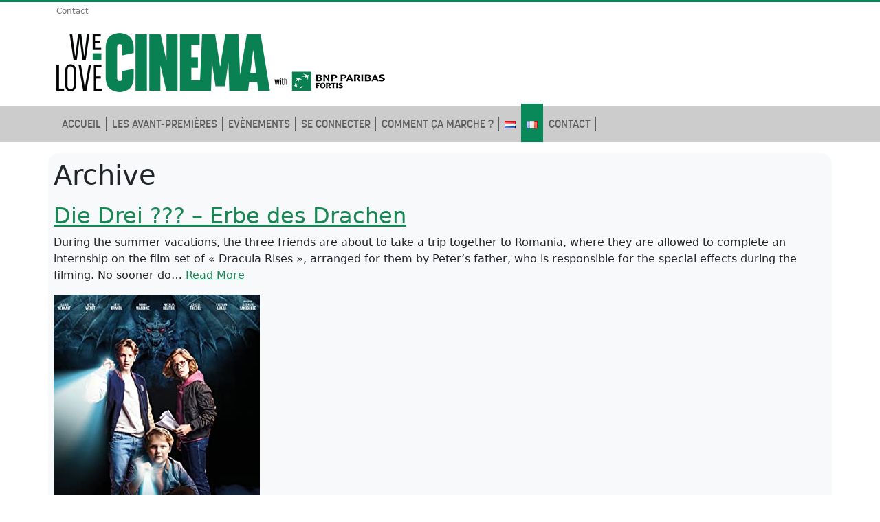

--- FILE ---
content_type: text/html; charset=UTF-8
request_url: https://wish.welovecinema.be/actor/jordis-triebel-mark-waschke-gedeon-burkhard/
body_size: 10898
content:

<!doctype html>
<!--[if lt IE 9]><html class="no-js no-svg ie lt-ie9 lt-ie8 lt-ie7" lang="fr-BE"> <![endif]-->
<!--[if IE 9]><html class="no-js no-svg ie ie9 lt-ie9 lt-ie8" lang="fr-BE"> <![endif]-->
<!--[if gt IE 9]><!--><html class="no-js no-svg" lang="fr-BE"> <!--<![endif]-->
<head>
    <meta charset="UTF-8" />
    <meta name="description" content="">
    <link rel="stylesheet" href="https://wish.welovecinema.be/wp-content/themes/brightfish/style.css" type="text/css" media="screen" />
    <meta http-equiv="Content-Type" content="text/html; charset=UTF-8" />
    <meta http-equiv="X-UA-Compatible" content="IE=edge">
    <meta name="viewport" content="width=device-width, initial-scale=1">
    <link rel="profile" href="http://gmpg.org/xfn/11">
	<link rel="preconnect" href="https://fonts.googleapis.com">
	<link rel="preconnect" href="https://fonts.gstatic.com" crossorigin>
	<link rel='stylesheet' id='Poppins-css' href='https://fonts.googleapis.com/css?family=Poppins%3A300%2Cregular%2C500%2C600%2C700&#038;subset=latin%2Clatin-ext' type='text/css' media='all' />
   <meta name='robots' content='index, follow, max-image-preview:large, max-snippet:-1, max-video-preview:-1' />

	<!-- This site is optimized with the Yoast SEO plugin v26.7 - https://yoast.com/wordpress/plugins/seo/ -->
	<title>Archives des Jördis Triebel; Mark Waschke; Gedeon Burkhard - CineWish - We Love Cinema</title>
	<link rel="canonical" href="https://wish.welovecinema.be/actor/jordis-triebel-mark-waschke-gedeon-burkhard/" />
	<meta property="og:locale" content="fr_FR" />
	<meta property="og:locale:alternate" content="nl_BE" />
	<meta property="og:type" content="article" />
	<meta property="og:title" content="Archives des Jördis Triebel; Mark Waschke; Gedeon Burkhard - CineWish - We Love Cinema" />
	<meta property="og:url" content="https://wish.welovecinema.be/actor/jordis-triebel-mark-waschke-gedeon-burkhard/" />
	<meta property="og:site_name" content="CineWish - We Love Cinema" />
	<meta name="twitter:card" content="summary_large_image" />
	<script type="application/ld+json" class="yoast-schema-graph">{"@context":"https://schema.org","@graph":[{"@type":"CollectionPage","@id":"https://wish.welovecinema.be/actor/jordis-triebel-mark-waschke-gedeon-burkhard/","url":"https://wish.welovecinema.be/actor/jordis-triebel-mark-waschke-gedeon-burkhard/","name":"Archives des Jördis Triebel; Mark Waschke; Gedeon Burkhard - CineWish - We Love Cinema","isPartOf":{"@id":"https://wish.welovecinema.be/fr/homepage/#website"},"primaryImageOfPage":{"@id":"https://wish.welovecinema.be/actor/jordis-triebel-mark-waschke-gedeon-burkhard/#primaryimage"},"image":{"@id":"https://wish.welovecinema.be/actor/jordis-triebel-mark-waschke-gedeon-burkhard/#primaryimage"},"thumbnailUrl":"https://wish.welovecinema.be/wp-content/uploads/movies/drei-erbe-drachen-2023-1673533551.jpg","breadcrumb":{"@id":"https://wish.welovecinema.be/actor/jordis-triebel-mark-waschke-gedeon-burkhard/#breadcrumb"},"inLanguage":"fr-BE"},{"@type":"ImageObject","inLanguage":"fr-BE","@id":"https://wish.welovecinema.be/actor/jordis-triebel-mark-waschke-gedeon-burkhard/#primaryimage","url":"https://wish.welovecinema.be/wp-content/uploads/movies/drei-erbe-drachen-2023-1673533551.jpg","contentUrl":"https://wish.welovecinema.be/wp-content/uploads/movies/drei-erbe-drachen-2023-1673533551.jpg","width":300,"height":450},{"@type":"BreadcrumbList","@id":"https://wish.welovecinema.be/actor/jordis-triebel-mark-waschke-gedeon-burkhard/#breadcrumb","itemListElement":[{"@type":"ListItem","position":1,"name":"Accueil","item":"https://wish.welovecinema.be/fr/homepage/"},{"@type":"ListItem","position":2,"name":"Jördis Triebel; Mark Waschke; Gedeon Burkhard"}]},{"@type":"WebSite","@id":"https://wish.welovecinema.be/fr/homepage/#website","url":"https://wish.welovecinema.be/fr/homepage/","name":"CineWish - We Love Cinema","description":"","potentialAction":[{"@type":"SearchAction","target":{"@type":"EntryPoint","urlTemplate":"https://wish.welovecinema.be/fr/homepage/?s={search_term_string}"},"query-input":{"@type":"PropertyValueSpecification","valueRequired":true,"valueName":"search_term_string"}}],"inLanguage":"fr-BE"}]}</script>
	<!-- / Yoast SEO plugin. -->


<link rel='dns-prefetch' href='//cdn.jsdelivr.net' />
<link rel='dns-prefetch' href='//cdnjs.cloudflare.com' />
<link rel="alternate" type="application/rss+xml" title="CineWish - We Love Cinema &raquo; Flux" href="https://wish.welovecinema.be/fr/feed/" />
<link rel="alternate" type="application/rss+xml" title="CineWish - We Love Cinema &raquo; Flux des commentaires" href="https://wish.welovecinema.be/fr/comments/feed/" />
<link rel="alternate" type="application/rss+xml" title="Flux pour CineWish - We Love Cinema &raquo; Jördis Triebel; Mark Waschke; Gedeon Burkhard Actor" href="https://wish.welovecinema.be/actor/jordis-triebel-mark-waschke-gedeon-burkhard/feed/" />
<style id='wp-img-auto-sizes-contain-inline-css' type='text/css'>
img:is([sizes=auto i],[sizes^="auto," i]){contain-intrinsic-size:3000px 1500px}
/*# sourceURL=wp-img-auto-sizes-contain-inline-css */
</style>
<link rel='stylesheet' id='slick-css' href='https://cdn.jsdelivr.net/npm/slick-carousel@1.8.1/slick/slick.css?ver=6.9' type='text/css' media='all' />
<link rel='stylesheet' id='slick-theme-css' href='https://cdn.jsdelivr.net/npm/slick-carousel@1.8.1/slick/slick-theme.css?ver=6.9' type='text/css' media='all' />
<link rel='stylesheet' id='bootstrap-css' href='https://cdn.jsdelivr.net/npm/bootstrap@5.0.2/dist/css/bootstrap.min.css?ver=6.9' type='text/css' media='all' />
<link rel='stylesheet' id='brightfish-css' href='https://wish.welovecinema.be/wp-content/themes/brightfish/assets/css/styles.css?ver=6.9' type='text/css' media='all' />
<link rel='stylesheet' id='fa-css' href='https://cdnjs.cloudflare.com/ajax/libs/font-awesome/4.7.0/css/font-awesome.min.css?ver=6.9' type='text/css' media='all' />
<style id='wp-emoji-styles-inline-css' type='text/css'>

	img.wp-smiley, img.emoji {
		display: inline !important;
		border: none !important;
		box-shadow: none !important;
		height: 1em !important;
		width: 1em !important;
		margin: 0 0.07em !important;
		vertical-align: -0.1em !important;
		background: none !important;
		padding: 0 !important;
	}
/*# sourceURL=wp-emoji-styles-inline-css */
</style>
<style id='wp-block-library-inline-css' type='text/css'>
:root{--wp-block-synced-color:#7a00df;--wp-block-synced-color--rgb:122,0,223;--wp-bound-block-color:var(--wp-block-synced-color);--wp-editor-canvas-background:#ddd;--wp-admin-theme-color:#007cba;--wp-admin-theme-color--rgb:0,124,186;--wp-admin-theme-color-darker-10:#006ba1;--wp-admin-theme-color-darker-10--rgb:0,107,160.5;--wp-admin-theme-color-darker-20:#005a87;--wp-admin-theme-color-darker-20--rgb:0,90,135;--wp-admin-border-width-focus:2px}@media (min-resolution:192dpi){:root{--wp-admin-border-width-focus:1.5px}}.wp-element-button{cursor:pointer}:root .has-very-light-gray-background-color{background-color:#eee}:root .has-very-dark-gray-background-color{background-color:#313131}:root .has-very-light-gray-color{color:#eee}:root .has-very-dark-gray-color{color:#313131}:root .has-vivid-green-cyan-to-vivid-cyan-blue-gradient-background{background:linear-gradient(135deg,#00d084,#0693e3)}:root .has-purple-crush-gradient-background{background:linear-gradient(135deg,#34e2e4,#4721fb 50%,#ab1dfe)}:root .has-hazy-dawn-gradient-background{background:linear-gradient(135deg,#faaca8,#dad0ec)}:root .has-subdued-olive-gradient-background{background:linear-gradient(135deg,#fafae1,#67a671)}:root .has-atomic-cream-gradient-background{background:linear-gradient(135deg,#fdd79a,#004a59)}:root .has-nightshade-gradient-background{background:linear-gradient(135deg,#330968,#31cdcf)}:root .has-midnight-gradient-background{background:linear-gradient(135deg,#020381,#2874fc)}:root{--wp--preset--font-size--normal:16px;--wp--preset--font-size--huge:42px}.has-regular-font-size{font-size:1em}.has-larger-font-size{font-size:2.625em}.has-normal-font-size{font-size:var(--wp--preset--font-size--normal)}.has-huge-font-size{font-size:var(--wp--preset--font-size--huge)}.has-text-align-center{text-align:center}.has-text-align-left{text-align:left}.has-text-align-right{text-align:right}.has-fit-text{white-space:nowrap!important}#end-resizable-editor-section{display:none}.aligncenter{clear:both}.items-justified-left{justify-content:flex-start}.items-justified-center{justify-content:center}.items-justified-right{justify-content:flex-end}.items-justified-space-between{justify-content:space-between}.screen-reader-text{border:0;clip-path:inset(50%);height:1px;margin:-1px;overflow:hidden;padding:0;position:absolute;width:1px;word-wrap:normal!important}.screen-reader-text:focus{background-color:#ddd;clip-path:none;color:#444;display:block;font-size:1em;height:auto;left:5px;line-height:normal;padding:15px 23px 14px;text-decoration:none;top:5px;width:auto;z-index:100000}html :where(.has-border-color){border-style:solid}html :where([style*=border-top-color]){border-top-style:solid}html :where([style*=border-right-color]){border-right-style:solid}html :where([style*=border-bottom-color]){border-bottom-style:solid}html :where([style*=border-left-color]){border-left-style:solid}html :where([style*=border-width]){border-style:solid}html :where([style*=border-top-width]){border-top-style:solid}html :where([style*=border-right-width]){border-right-style:solid}html :where([style*=border-bottom-width]){border-bottom-style:solid}html :where([style*=border-left-width]){border-left-style:solid}html :where(img[class*=wp-image-]){height:auto;max-width:100%}:where(figure){margin:0 0 1em}html :where(.is-position-sticky){--wp-admin--admin-bar--position-offset:var(--wp-admin--admin-bar--height,0px)}@media screen and (max-width:600px){html :where(.is-position-sticky){--wp-admin--admin-bar--position-offset:0px}}

/*# sourceURL=wp-block-library-inline-css */
</style><style id='global-styles-inline-css' type='text/css'>
:root{--wp--preset--aspect-ratio--square: 1;--wp--preset--aspect-ratio--4-3: 4/3;--wp--preset--aspect-ratio--3-4: 3/4;--wp--preset--aspect-ratio--3-2: 3/2;--wp--preset--aspect-ratio--2-3: 2/3;--wp--preset--aspect-ratio--16-9: 16/9;--wp--preset--aspect-ratio--9-16: 9/16;--wp--preset--color--black: #000000;--wp--preset--color--cyan-bluish-gray: #abb8c3;--wp--preset--color--white: #ffffff;--wp--preset--color--pale-pink: #f78da7;--wp--preset--color--vivid-red: #cf2e2e;--wp--preset--color--luminous-vivid-orange: #ff6900;--wp--preset--color--luminous-vivid-amber: #fcb900;--wp--preset--color--light-green-cyan: #7bdcb5;--wp--preset--color--vivid-green-cyan: #00d084;--wp--preset--color--pale-cyan-blue: #8ed1fc;--wp--preset--color--vivid-cyan-blue: #0693e3;--wp--preset--color--vivid-purple: #9b51e0;--wp--preset--gradient--vivid-cyan-blue-to-vivid-purple: linear-gradient(135deg,rgb(6,147,227) 0%,rgb(155,81,224) 100%);--wp--preset--gradient--light-green-cyan-to-vivid-green-cyan: linear-gradient(135deg,rgb(122,220,180) 0%,rgb(0,208,130) 100%);--wp--preset--gradient--luminous-vivid-amber-to-luminous-vivid-orange: linear-gradient(135deg,rgb(252,185,0) 0%,rgb(255,105,0) 100%);--wp--preset--gradient--luminous-vivid-orange-to-vivid-red: linear-gradient(135deg,rgb(255,105,0) 0%,rgb(207,46,46) 100%);--wp--preset--gradient--very-light-gray-to-cyan-bluish-gray: linear-gradient(135deg,rgb(238,238,238) 0%,rgb(169,184,195) 100%);--wp--preset--gradient--cool-to-warm-spectrum: linear-gradient(135deg,rgb(74,234,220) 0%,rgb(151,120,209) 20%,rgb(207,42,186) 40%,rgb(238,44,130) 60%,rgb(251,105,98) 80%,rgb(254,248,76) 100%);--wp--preset--gradient--blush-light-purple: linear-gradient(135deg,rgb(255,206,236) 0%,rgb(152,150,240) 100%);--wp--preset--gradient--blush-bordeaux: linear-gradient(135deg,rgb(254,205,165) 0%,rgb(254,45,45) 50%,rgb(107,0,62) 100%);--wp--preset--gradient--luminous-dusk: linear-gradient(135deg,rgb(255,203,112) 0%,rgb(199,81,192) 50%,rgb(65,88,208) 100%);--wp--preset--gradient--pale-ocean: linear-gradient(135deg,rgb(255,245,203) 0%,rgb(182,227,212) 50%,rgb(51,167,181) 100%);--wp--preset--gradient--electric-grass: linear-gradient(135deg,rgb(202,248,128) 0%,rgb(113,206,126) 100%);--wp--preset--gradient--midnight: linear-gradient(135deg,rgb(2,3,129) 0%,rgb(40,116,252) 100%);--wp--preset--font-size--small: 13px;--wp--preset--font-size--medium: 20px;--wp--preset--font-size--large: 36px;--wp--preset--font-size--x-large: 42px;--wp--preset--spacing--20: 0.44rem;--wp--preset--spacing--30: 0.67rem;--wp--preset--spacing--40: 1rem;--wp--preset--spacing--50: 1.5rem;--wp--preset--spacing--60: 2.25rem;--wp--preset--spacing--70: 3.38rem;--wp--preset--spacing--80: 5.06rem;--wp--preset--shadow--natural: 6px 6px 9px rgba(0, 0, 0, 0.2);--wp--preset--shadow--deep: 12px 12px 50px rgba(0, 0, 0, 0.4);--wp--preset--shadow--sharp: 6px 6px 0px rgba(0, 0, 0, 0.2);--wp--preset--shadow--outlined: 6px 6px 0px -3px rgb(255, 255, 255), 6px 6px rgb(0, 0, 0);--wp--preset--shadow--crisp: 6px 6px 0px rgb(0, 0, 0);}:where(.is-layout-flex){gap: 0.5em;}:where(.is-layout-grid){gap: 0.5em;}body .is-layout-flex{display: flex;}.is-layout-flex{flex-wrap: wrap;align-items: center;}.is-layout-flex > :is(*, div){margin: 0;}body .is-layout-grid{display: grid;}.is-layout-grid > :is(*, div){margin: 0;}:where(.wp-block-columns.is-layout-flex){gap: 2em;}:where(.wp-block-columns.is-layout-grid){gap: 2em;}:where(.wp-block-post-template.is-layout-flex){gap: 1.25em;}:where(.wp-block-post-template.is-layout-grid){gap: 1.25em;}.has-black-color{color: var(--wp--preset--color--black) !important;}.has-cyan-bluish-gray-color{color: var(--wp--preset--color--cyan-bluish-gray) !important;}.has-white-color{color: var(--wp--preset--color--white) !important;}.has-pale-pink-color{color: var(--wp--preset--color--pale-pink) !important;}.has-vivid-red-color{color: var(--wp--preset--color--vivid-red) !important;}.has-luminous-vivid-orange-color{color: var(--wp--preset--color--luminous-vivid-orange) !important;}.has-luminous-vivid-amber-color{color: var(--wp--preset--color--luminous-vivid-amber) !important;}.has-light-green-cyan-color{color: var(--wp--preset--color--light-green-cyan) !important;}.has-vivid-green-cyan-color{color: var(--wp--preset--color--vivid-green-cyan) !important;}.has-pale-cyan-blue-color{color: var(--wp--preset--color--pale-cyan-blue) !important;}.has-vivid-cyan-blue-color{color: var(--wp--preset--color--vivid-cyan-blue) !important;}.has-vivid-purple-color{color: var(--wp--preset--color--vivid-purple) !important;}.has-black-background-color{background-color: var(--wp--preset--color--black) !important;}.has-cyan-bluish-gray-background-color{background-color: var(--wp--preset--color--cyan-bluish-gray) !important;}.has-white-background-color{background-color: var(--wp--preset--color--white) !important;}.has-pale-pink-background-color{background-color: var(--wp--preset--color--pale-pink) !important;}.has-vivid-red-background-color{background-color: var(--wp--preset--color--vivid-red) !important;}.has-luminous-vivid-orange-background-color{background-color: var(--wp--preset--color--luminous-vivid-orange) !important;}.has-luminous-vivid-amber-background-color{background-color: var(--wp--preset--color--luminous-vivid-amber) !important;}.has-light-green-cyan-background-color{background-color: var(--wp--preset--color--light-green-cyan) !important;}.has-vivid-green-cyan-background-color{background-color: var(--wp--preset--color--vivid-green-cyan) !important;}.has-pale-cyan-blue-background-color{background-color: var(--wp--preset--color--pale-cyan-blue) !important;}.has-vivid-cyan-blue-background-color{background-color: var(--wp--preset--color--vivid-cyan-blue) !important;}.has-vivid-purple-background-color{background-color: var(--wp--preset--color--vivid-purple) !important;}.has-black-border-color{border-color: var(--wp--preset--color--black) !important;}.has-cyan-bluish-gray-border-color{border-color: var(--wp--preset--color--cyan-bluish-gray) !important;}.has-white-border-color{border-color: var(--wp--preset--color--white) !important;}.has-pale-pink-border-color{border-color: var(--wp--preset--color--pale-pink) !important;}.has-vivid-red-border-color{border-color: var(--wp--preset--color--vivid-red) !important;}.has-luminous-vivid-orange-border-color{border-color: var(--wp--preset--color--luminous-vivid-orange) !important;}.has-luminous-vivid-amber-border-color{border-color: var(--wp--preset--color--luminous-vivid-amber) !important;}.has-light-green-cyan-border-color{border-color: var(--wp--preset--color--light-green-cyan) !important;}.has-vivid-green-cyan-border-color{border-color: var(--wp--preset--color--vivid-green-cyan) !important;}.has-pale-cyan-blue-border-color{border-color: var(--wp--preset--color--pale-cyan-blue) !important;}.has-vivid-cyan-blue-border-color{border-color: var(--wp--preset--color--vivid-cyan-blue) !important;}.has-vivid-purple-border-color{border-color: var(--wp--preset--color--vivid-purple) !important;}.has-vivid-cyan-blue-to-vivid-purple-gradient-background{background: var(--wp--preset--gradient--vivid-cyan-blue-to-vivid-purple) !important;}.has-light-green-cyan-to-vivid-green-cyan-gradient-background{background: var(--wp--preset--gradient--light-green-cyan-to-vivid-green-cyan) !important;}.has-luminous-vivid-amber-to-luminous-vivid-orange-gradient-background{background: var(--wp--preset--gradient--luminous-vivid-amber-to-luminous-vivid-orange) !important;}.has-luminous-vivid-orange-to-vivid-red-gradient-background{background: var(--wp--preset--gradient--luminous-vivid-orange-to-vivid-red) !important;}.has-very-light-gray-to-cyan-bluish-gray-gradient-background{background: var(--wp--preset--gradient--very-light-gray-to-cyan-bluish-gray) !important;}.has-cool-to-warm-spectrum-gradient-background{background: var(--wp--preset--gradient--cool-to-warm-spectrum) !important;}.has-blush-light-purple-gradient-background{background: var(--wp--preset--gradient--blush-light-purple) !important;}.has-blush-bordeaux-gradient-background{background: var(--wp--preset--gradient--blush-bordeaux) !important;}.has-luminous-dusk-gradient-background{background: var(--wp--preset--gradient--luminous-dusk) !important;}.has-pale-ocean-gradient-background{background: var(--wp--preset--gradient--pale-ocean) !important;}.has-electric-grass-gradient-background{background: var(--wp--preset--gradient--electric-grass) !important;}.has-midnight-gradient-background{background: var(--wp--preset--gradient--midnight) !important;}.has-small-font-size{font-size: var(--wp--preset--font-size--small) !important;}.has-medium-font-size{font-size: var(--wp--preset--font-size--medium) !important;}.has-large-font-size{font-size: var(--wp--preset--font-size--large) !important;}.has-x-large-font-size{font-size: var(--wp--preset--font-size--x-large) !important;}
/*# sourceURL=global-styles-inline-css */
</style>

<style id='classic-theme-styles-inline-css' type='text/css'>
/*! This file is auto-generated */
.wp-block-button__link{color:#fff;background-color:#32373c;border-radius:9999px;box-shadow:none;text-decoration:none;padding:calc(.667em + 2px) calc(1.333em + 2px);font-size:1.125em}.wp-block-file__button{background:#32373c;color:#fff;text-decoration:none}
/*# sourceURL=/wp-includes/css/classic-themes.min.css */
</style>
<link rel='stylesheet' id='cmplz-general-css' href='https://wish.welovecinema.be/wp-content/plugins/complianz-gdpr/assets/css/cookieblocker.min.css?ver=1765946562' type='text/css' media='all' />
<link rel='stylesheet' id='sib-front-css-css' href='https://wish.welovecinema.be/wp-content/plugins/mailin/css/mailin-front.css?ver=6.9' type='text/css' media='all' />
<script type="text/javascript" src="https://cdn.jsdelivr.net/npm/bootstrap@5.0.2/dist/js/bootstrap.bundle.min.js?ver=6.9" id="bootstrap-js"></script>
<script type="text/javascript" src="https://wish.welovecinema.be/wp-includes/js/jquery/jquery.min.js?ver=3.7.1" id="jquery-core-js"></script>
<script type="text/javascript" src="https://wish.welovecinema.be/wp-includes/js/jquery/jquery-migrate.min.js?ver=3.4.1" id="jquery-migrate-js"></script>
<script type="text/javascript" src="https://cdn.jsdelivr.net/npm/slick-carousel@1.8.1/slick/slick.min.js?ver=6.9" id="slick-js"></script>
<script type="text/javascript" id="sib-front-js-js-extra">
/* <![CDATA[ */
var sibErrMsg = {"invalidMail":"Please fill out valid email address","requiredField":"Please fill out required fields","invalidDateFormat":"Please fill out valid date format","invalidSMSFormat":"Please fill out valid phone number"};
var ajax_sib_front_object = {"ajax_url":"https://wish.welovecinema.be/wp-admin/admin-ajax.php","ajax_nonce":"6e73f8ca60","flag_url":"https://wish.welovecinema.be/wp-content/plugins/mailin/img/flags/"};
//# sourceURL=sib-front-js-js-extra
/* ]]> */
</script>
<script type="text/javascript" src="https://wish.welovecinema.be/wp-content/plugins/mailin/js/mailin-front.js?ver=1768538556" id="sib-front-js-js"></script>
<link rel="https://api.w.org/" href="https://wish.welovecinema.be/wp-json/" /><link rel="alternate" title="JSON" type="application/json" href="https://wish.welovecinema.be/wp-json/wp/v2/actor/6614" /><link rel="EditURI" type="application/rsd+xml" title="RSD" href="https://wish.welovecinema.be/xmlrpc.php?rsd" />
<meta name="generator" content="WordPress 6.9" />
<!-- start Simple Custom CSS and JS -->
<style type="text/css">
/* Add your CSS code here.

For example:
.example {
    color: red;
}

For brushing up on your CSS knowledge, check out http://www.w3schools.com/css/css_syntax.asp

End of comment */ 


.page-id-5326 .container, .page-id-5326 .container-sm{
	max-width: 1000000px !important;
}
</style>
<!-- end Simple Custom CSS and JS -->
<!-- start Simple Custom CSS and JS -->
<style type="text/css">
</style>
<!-- end Simple Custom CSS and JS -->
<script type="text/javascript" src="https://cdn.brevo.com/js/sdk-loader.js" async></script>
<script type="text/javascript">
  window.Brevo = window.Brevo || [];
  window.Brevo.push(['init', {"client_key":"cgpv5lv4humq60xn89bg2ifq","email_id":null,"push":{"customDomain":"https:\/\/wish.welovecinema.be\/wp-content\/plugins\/mailin\/"},"service_worker_url":"wonderpush-worker-loader.min.js?webKey=44282896d686efe91cce77c5b200e420798b2e4398b8246505bdc12d3166f1e9","frame_url":"brevo-frame.html"}]);
</script><script type="text/javascript" src="https://cdn.by.wonderpush.com/sdk/1.1/wonderpush-loader.min.js" async></script>
<script type="text/javascript">
  window.WonderPush = window.WonderPush || [];
  window.WonderPush.push(['init', {"customDomain":"https:\/\/wish.welovecinema.be\/wp-content\/plugins\/mailin\/","serviceWorkerUrl":"wonderpush-worker-loader.min.js?webKey=44282896d686efe91cce77c5b200e420798b2e4398b8246505bdc12d3166f1e9","frameUrl":"wonderpush.min.html","webKey":"44282896d686efe91cce77c5b200e420798b2e4398b8246505bdc12d3166f1e9"}]);
</script><link rel="icon" href="https://wish.welovecinema.be/wp-content/uploads/2023/04/cropped-logo-we-love-cinema-128x478-3r-32x32.png" sizes="32x32" />
<link rel="icon" href="https://wish.welovecinema.be/wp-content/uploads/2023/04/cropped-logo-we-love-cinema-128x478-3r-192x192.png" sizes="192x192" />
<link rel="apple-touch-icon" href="https://wish.welovecinema.be/wp-content/uploads/2023/04/cropped-logo-we-love-cinema-128x478-3r-180x180.png" />
<meta name="msapplication-TileImage" content="https://wish.welovecinema.be/wp-content/uploads/2023/04/cropped-logo-we-love-cinema-128x478-3r-270x270.png" />
		<style type="text/css" id="wp-custom-css">
			.alert.alert-ok {
  background: white; /* Fond blanc */
    border: 2px solid #09895a; /* Bordure verte de 2px */
    color: #09895a; /* Couleur du texte verte */
    font-size: 24px; /* Taille de police de 24px */
    font-weight: 800; /* Graisse de police 800 */
}

.page-id-5326 .header {
  display: none;
}

.page-id-5326 .footer {
  display: none;
}

.page-id-5326 #footer {
  display: none;
}
.page-id-5326 .section-title.mt-2.p-3.ps-0.pe-0.row {
  display: none;
}

.page-id-5326 .section-title.mt-2.p-3.ps-0.pe-0.row {
  display: none;
}
.page-id-5326 .ap_title {
  display: none;
}
.page-id-5326 .small {
  display: none;
}
.page-id-5326 .card-body  {
  
    padding: 1px 10px; !important
    padding-top: 1px;!important
    padding-right: 1px;!important
    padding-bottom: 1px;!important
    padding-left: 1px;!important
}
.page-id-5326 .bold  {
text-align: center;

   
}
.page-id-5326 #wpadminbar {
  display: none;
}


.page-id-5515 .header {
  display: none;
}

.page-id-5515 .footer {
  display: none;
}

.page-id-5515 #footer {
  display: none;
}
.page-id-5515 .section-title.mt-2.p-3.ps-0.pe-0.row {
  display: none;
}

.page-id-5515 .section-title.mt-2.p-3.ps-0.pe-0.row {
  display: none;
}
.page-id-5515 .ap_title {
  display: none;
}
.page-id-5515 .small {
  display: none;
}
.page-id-5515 .card-body  {
  
    padding: 1px 10px; !important
    padding-top: 1px;!important
    padding-right: 1px;!important
    padding-bottom: 1px;!important
    padding-left: 1px;!important
}
.page-id-5515 .bold  {
text-align: center;

   
}
.page-id-5515 #wpadminbar {
  display: none;
}



		</style>
		
			</head>

	<body class="archive tax-actor term-jordis-triebel-mark-waschke-gedeon-burkhard term-6614 wp-theme-brightfish" data-template="base.twig">
    
        <header class="header" >
                            <div class="wrapper">
                    <!-- Quantcast Choice. Consent Manager Tag v2.0 (for TCF 2.0) -->
<script type="text/javascript" async=true>
(function() {
  var host = window.location.hostname;
  var element = document.createElement('script');
  var firstScript = document.getElementsByTagName('script')[0];
  var url = 'https://cmp.quantcast.com'
    .concat('/choice/', 'JCqSCKwGHHpNz', '/', host, '/choice.js?tag_version=V2');
  var uspTries = 0;
  var uspTriesLimit = 3;
  element.async = true;
  element.type = 'text/javascript';
  element.src = url;

  firstScript.parentNode.insertBefore(element, firstScript);

  function makeStub() {
    var TCF_LOCATOR_NAME = '__tcfapiLocator';
    var queue = [];
    var win = window;
    var cmpFrame;

    function addFrame() {
      var doc = win.document;
      var otherCMP = !!(win.frames[TCF_LOCATOR_NAME]);

      if (!otherCMP) {
        if (doc.body) {
          var iframe = doc.createElement('iframe');

          iframe.style.cssText = 'display:none';
          iframe.name = TCF_LOCATOR_NAME;
          doc.body.appendChild(iframe);
        } else {
          setTimeout(addFrame, 5);
        }
      }
      return !otherCMP;
    }

    function tcfAPIHandler() {
      var gdprApplies;
      var args = arguments;

      if (!args.length) {
        return queue;
      } else if (args[0] === 'setGdprApplies') {
        if (
          args.length > 3 &&
          args[2] === 2 &&
          typeof args[3] === 'boolean'
        ) {
          gdprApplies = args[3];
          if (typeof args[2] === 'function') {
            args[2]('set', true);
          }
        }
      } else if (args[0] === 'ping') {
        var retr = {
          gdprApplies: gdprApplies,
          cmpLoaded: false,
          cmpStatus: 'stub'
        };

        if (typeof args[2] === 'function') {
          args[2](retr);
        }
      } else {
        if(args[0] === 'init' && typeof args[3] === 'object') {
          args[3] = Object.assign(args[3], { tag_version: 'V2' });
        }
        queue.push(args);
      }
    }

    function postMessageEventHandler(event) {
      var msgIsString = typeof event.data === 'string';
      var json = {};

      try {
        if (msgIsString) {
          json = JSON.parse(event.data);
        } else {
          json = event.data;
        }
      } catch (ignore) {}

      var payload = json.__tcfapiCall;

      if (payload) {
        window.__tcfapi(
          payload.command,
          payload.version,
          function(retValue, success) {
            var returnMsg = {
              __tcfapiReturn: {
                returnValue: retValue,
                success: success,
                callId: payload.callId
              }
            };
            if (msgIsString) {
              returnMsg = JSON.stringify(returnMsg);
            }
            if (event && event.source && event.source.postMessage) {
              event.source.postMessage(returnMsg, '*');
            }
          },
          payload.parameter
        );
      }
    }

    while (win) {
      try {
        if (win.frames[TCF_LOCATOR_NAME]) {
          cmpFrame = win;
          break;
        }
      } catch (ignore) {}

      if (win === window.top) {
        break;
      }
      win = win.parent;
    }
    if (!cmpFrame) {
      addFrame();
      win.__tcfapi = tcfAPIHandler;
      win.addEventListener('message', postMessageEventHandler, false);
    }
  };

  makeStub();

  var uspStubFunction = function() {
    var arg = arguments;
    if (typeof window.__uspapi !== uspStubFunction) {
      setTimeout(function() {
        if (typeof window.__uspapi !== 'undefined') {
          window.__uspapi.apply(window.__uspapi, arg);
        }
      }, 500);
    }
  };

  var checkIfUspIsReady = function() {
    uspTries++;
    if (window.__uspapi === uspStubFunction && uspTries < uspTriesLimit) {
      console.warn('USP is not accessible');
    } else {
      clearInterval(uspInterval);
    }
  };

  if (typeof window.__uspapi === 'undefined') {
    window.__uspapi = uspStubFunction;
    var uspInterval = setInterval(checkIfUspIsReady, 6000);
  }
})();
</script>
<!-- End Quantcast Choice. Consent Manager Tag v2.0 (for TCF 2.0) -->
	<div style="background:white;border-top:3px solid #09895a">
		<div class="container">
			<div class="row">
				<div class="col-12">
					<a style="font-size:12px;text-decoration:none;color:rgba(0,0,0,.55)" href="https://welovecinema.be/fr/contact/">Contact</a>
				</div>
			</div>
			<div class="row">
				<div class="col-8">
					<a href="https://www.welovecinema.be/fr/">
						<img style="max-height:128px" class="img-fluid" src="/wp-content/themes/brightfish/assets/images/logo-we-love-cinema-128x478-3r.png" border="0">
					</a>	
				</div>
							</div>	
		</div>
	</div>
	<nav class="navbar navbar-expand-lg navbar-light p-lg-0">
        <div class="container">

            <button class="navbar-toggler" type="button" data-bs-toggle="collapse" data-bs-target="#navbarSupportedContent" aria-controls="navbarSupportedContent" aria-expanded="false" aria-label="Toggle navigation">
              <span class="navbar-toggler-icon"></span> Menu
            </button>
            <div class="collapse navbar-collapse" id="navbarSupportedContent">
              <ul class="navbar-nav me-auto mb-2 mb-lg-0">
                                                                                                                                                                                                                <li class="nav-item ">
                            <a class="nav-link icon-home" href="https://wish.welovecinema.be/fr/homepage/">
                                <i class="fa fa-home"></i> Accueil
                            </a>
                        </li>
                        
                                                                                                                                                                                                <li class="nav-item ">
                            <a class="nav-link icon-film" href="/fr/avant_premiere/?ap-cat=avant-premiere">
                                <i class="fa fa-film"></i> Les avant-premières
                            </a>
                        </li>
                        
                                                                                                                                                                                                <li class="nav-item ">
                            <a class="nav-link icon-" href="/fr/avant_premiere/?ap-cat=evenement">
                                <i class="fa fa-"></i> Evènements
                            </a>
                        </li>
                        
                                                                                                                                                                                                <li class="nav-item ">
                            <a class="nav-link icon-user" href="https://wish.welovecinema.be/fr/formulaire-dinscription/">
                                <i class="fa fa-user"></i> Mon profil
                            </a>
                        </li>
                        
                                                                                                                                                 
                                                                                                                                                                                                <li class="nav-item ">
                            <a class="nav-link icon-question-circle" href="https://wish.welovecinema.be/fr/faq/">
                                <i class="fa fa-question-circle"></i> Comment ça marche ?
                            </a>
                        </li>
                        
                                                                                                                                                                                                                                                                                            <div class="mt-4 spacer"></div>
                                                                                                            <li class="nav-item ">
                            <a class="nav-link icon-language" href="https://wish.welovecinema.be/nl/actor/jordis-triebel-mark-waschke-gedeon-burkhard/">
                                <i class="fa fa-language"></i> <img src="[data-uri]" alt="Nederlands" width="16" height="11" style="width: 16px; height: 11px;" />
                            </a>
                        </li>
                        
                                                                                                                                                                                                                                                                                                                                                                        <li class="nav-item active">
                            <a class="nav-link icon-language" href="https://wish.welovecinema.be/fr/homepage/">
                                <i class="fa fa-language"></i> <img src="[data-uri]" alt="Français" width="16" height="11" style="width: 16px; height: 11px;" />
                            </a>
                        </li>
                        
                                                                                                                                                                                                <li class="nav-item ">
                            <a class="nav-link icon-" href="https://wish.welovecinema.be/fr/contact-2/">
                                <i class="fa fa-"></i> Contact
                            </a>
                        </li>
                        
                    
              </ul>
            </div>
         </div>   
	</nav>
            <script>
            jQuery(".icon-user").text("Se connecter");                    </script>
                    </div>
                    </header>

            
		<div class="main_content rounded container p-2 rounded m1 bg-light mt-3">

            
			<section id="content" role="main" class="content-wrapper">
				
				                    <h1>Archive</h1>                    
				
				<div class="wrapper ">
					  	<h2></h2>
	<p></p>
			
	<h2 class="h2"><a href="https://wish.welovecinema.be/fr/movies/die-drei-erbe-des-drachen-fr/">Die Drei ??? &#8211; Erbe des Drachen</a></h2>
	<p>During the summer vacations, the three friends are about to take a trip together to Romania, where they are allowed to complete an internship on the film set of « Dracula Rises », arranged for them by Peter&rsquo;s father, who is responsible for the special effects during the filming. No sooner do&hellip; <a href="https://wish.welovecinema.be/fr/movies/die-drei-erbe-des-drachen-fr/" class="read-more">Read More</a></p>
			<img src="https://wish.welovecinema.be/wp-content/uploads/movies/drei-erbe-drachen-2023-1673533551.jpg" />
			
	
				</div>
							</section>

		</div>	
		
					<footer id="footer">
				
<div class="mt-1 mb-1 p-1" id="bottom_menu" style="background:#09895a;">
	
    		<a href="https://wish.welovecinema.be/fr/conditions-generales-de-vente/">CGV</a> | 
			<a href="https://wish.welovecinema.be/fr/politique-de-vie-privee/">Politique de vie privée</a> | 
		
	Copyright 2026
</div>    			</footer>
			<script type="speculationrules">
{"prefetch":[{"source":"document","where":{"and":[{"href_matches":"/*"},{"not":{"href_matches":["/wp-*.php","/wp-admin/*","/wp-content/uploads/*","/wp-content/*","/wp-content/plugins/*","/wp-content/themes/brightfish/*","/*\\?(.+)"]}},{"not":{"selector_matches":"a[rel~=\"nofollow\"]"}},{"not":{"selector_matches":".no-prefetch, .no-prefetch a"}}]},"eagerness":"conservative"}]}
</script>
<!-- Matomo --><script type="text/javascript">
/* <![CDATA[ */
(function () {
function initTracking() {
var _paq = window._paq = window._paq || [];
_paq.push(['trackPageView']);_paq.push(['enableLinkTracking']);_paq.push(['alwaysUseSendBeacon']);_paq.push(['setTrackerUrl', "\/\/wish.welovecinema.be\/wp-content\/plugins\/matomo\/app\/matomo.php"]);_paq.push(['setSiteId', '1']);var d=document, g=d.createElement('script'), s=d.getElementsByTagName('script')[0];
g.type='text/javascript'; g.async=true; g.src="\/\/wish.welovecinema.be\/wp-content\/uploads\/matomo\/matomo.js"; s.parentNode.insertBefore(g,s);
}
if (document.prerendering) {
	document.addEventListener('prerenderingchange', initTracking, {once: true});
} else {
	initTracking();
}
})();
/* ]]> */
</script>
<!-- End Matomo Code -->			<script data-category="functional">
											</script>
			<script id="wp-emoji-settings" type="application/json">
{"baseUrl":"https://s.w.org/images/core/emoji/17.0.2/72x72/","ext":".png","svgUrl":"https://s.w.org/images/core/emoji/17.0.2/svg/","svgExt":".svg","source":{"concatemoji":"https://wish.welovecinema.be/wp-includes/js/wp-emoji-release.min.js?ver=6.9"}}
</script>
<script type="module">
/* <![CDATA[ */
/*! This file is auto-generated */
const a=JSON.parse(document.getElementById("wp-emoji-settings").textContent),o=(window._wpemojiSettings=a,"wpEmojiSettingsSupports"),s=["flag","emoji"];function i(e){try{var t={supportTests:e,timestamp:(new Date).valueOf()};sessionStorage.setItem(o,JSON.stringify(t))}catch(e){}}function c(e,t,n){e.clearRect(0,0,e.canvas.width,e.canvas.height),e.fillText(t,0,0);t=new Uint32Array(e.getImageData(0,0,e.canvas.width,e.canvas.height).data);e.clearRect(0,0,e.canvas.width,e.canvas.height),e.fillText(n,0,0);const a=new Uint32Array(e.getImageData(0,0,e.canvas.width,e.canvas.height).data);return t.every((e,t)=>e===a[t])}function p(e,t){e.clearRect(0,0,e.canvas.width,e.canvas.height),e.fillText(t,0,0);var n=e.getImageData(16,16,1,1);for(let e=0;e<n.data.length;e++)if(0!==n.data[e])return!1;return!0}function u(e,t,n,a){switch(t){case"flag":return n(e,"\ud83c\udff3\ufe0f\u200d\u26a7\ufe0f","\ud83c\udff3\ufe0f\u200b\u26a7\ufe0f")?!1:!n(e,"\ud83c\udde8\ud83c\uddf6","\ud83c\udde8\u200b\ud83c\uddf6")&&!n(e,"\ud83c\udff4\udb40\udc67\udb40\udc62\udb40\udc65\udb40\udc6e\udb40\udc67\udb40\udc7f","\ud83c\udff4\u200b\udb40\udc67\u200b\udb40\udc62\u200b\udb40\udc65\u200b\udb40\udc6e\u200b\udb40\udc67\u200b\udb40\udc7f");case"emoji":return!a(e,"\ud83e\u1fac8")}return!1}function f(e,t,n,a){let r;const o=(r="undefined"!=typeof WorkerGlobalScope&&self instanceof WorkerGlobalScope?new OffscreenCanvas(300,150):document.createElement("canvas")).getContext("2d",{willReadFrequently:!0}),s=(o.textBaseline="top",o.font="600 32px Arial",{});return e.forEach(e=>{s[e]=t(o,e,n,a)}),s}function r(e){var t=document.createElement("script");t.src=e,t.defer=!0,document.head.appendChild(t)}a.supports={everything:!0,everythingExceptFlag:!0},new Promise(t=>{let n=function(){try{var e=JSON.parse(sessionStorage.getItem(o));if("object"==typeof e&&"number"==typeof e.timestamp&&(new Date).valueOf()<e.timestamp+604800&&"object"==typeof e.supportTests)return e.supportTests}catch(e){}return null}();if(!n){if("undefined"!=typeof Worker&&"undefined"!=typeof OffscreenCanvas&&"undefined"!=typeof URL&&URL.createObjectURL&&"undefined"!=typeof Blob)try{var e="postMessage("+f.toString()+"("+[JSON.stringify(s),u.toString(),c.toString(),p.toString()].join(",")+"));",a=new Blob([e],{type:"text/javascript"});const r=new Worker(URL.createObjectURL(a),{name:"wpTestEmojiSupports"});return void(r.onmessage=e=>{i(n=e.data),r.terminate(),t(n)})}catch(e){}i(n=f(s,u,c,p))}t(n)}).then(e=>{for(const n in e)a.supports[n]=e[n],a.supports.everything=a.supports.everything&&a.supports[n],"flag"!==n&&(a.supports.everythingExceptFlag=a.supports.everythingExceptFlag&&a.supports[n]);var t;a.supports.everythingExceptFlag=a.supports.everythingExceptFlag&&!a.supports.flag,a.supports.everything||((t=a.source||{}).concatemoji?r(t.concatemoji):t.wpemoji&&t.twemoji&&(r(t.twemoji),r(t.wpemoji)))});
//# sourceURL=https://wish.welovecinema.be/wp-includes/js/wp-emoji-loader.min.js
/* ]]> */
</script>

			</body>
</html>


--- FILE ---
content_type: text/css
request_url: https://wish.welovecinema.be/wp-content/themes/brightfish/assets/css/styles.css?ver=6.9
body_size: 802
content:
@font-face {
    font-family: 'korolevmedium';
    src: url('korolev_medium-webfont.woff2') format('woff2'),
         url('korolev_medium-webfont.woff') format('woff');
    font-weight: normal;
    font-style: normal;

}

html, body {
	overflow-x:hidden;
}

.cinewish BODY, .cinewish TD {
	font-family:Poppins;
}
.nav-link {
	font-family: korolevmedium;
}

.slick-next {
	position: absolute;
	right: 25px;
	width: 25px;
}

.slick-next, .slick-prev {
    color:black;
    transform-origin: 50% 50%;
    transform: scale(1.5);
}

.slick-prev {
	position: absolute;
	left: -10px;
	width: 25px;
	z-index:9;
} 


.sliders .slick-list {
	padding:0 !important;
}

header {
    background:#CCC;
}

.nav-item I {
    background: #CCC;
    border-radius: 50px;
    display: inline-block;
    padding: 7px;
    width: 31px;
    text-align: center;
    margin-right: 5px;
}

.nav-item {
	text-transform:uppercase;
}

@media only screen and (min-width: 990px) {
    .nav-item I, .nav-item .spacer {
        display:none;
    }
    .nav-item.active {
        background:#09895a;
	    border-top:4px solid #09895a;
		margin-top: -4px;
    }
    .nav-item.active A {
        color:white !important;
        font-weight:bold;
    }
	.nav-item A {
		position:relative;
	}
	.nav-item A::after {		
		content: " ";
		position:absolute;
		top:15px;
		right:0px;
		height: 21px;
		border-right:1px solid rgba(0,0,0,.55);
	}
	.nav-item A.icon-language::after, .nav-item.active A::after {
		display:none;
	}
	.nav-link {
		padding:14px 1rem;
	}
}

@media only screen and (max-width: 990px) {
  #navbarSupportedContent {
      padding: 15px;
  }
  .navbar-nav {
    border-radius: 5px;
    background:white;
    padding: 15px;
  }
  .nav-item {
      border-bottom: 1px solid #EEEE;
  }
  .nav-item.active I {
      background:#09895a;
      color:white;
  }
}

.alert.alert-ok {
    background:#CCC;
    color:#09895a;
}

.main_content {
	min-height:550px;
}

.bold {
   font-weight:bold;
}

.small {
    border-top:1px solid #CCC;
    border-bottom:1px solid #CCC;
    padding:5px 0px;
    margin: 5px 0px;
    font-size:11px;
}

.card {
	border-radius: 15px;
}
.card-img, .card-img-top, .card-header:first-child {
	border-top-left-radius:15px;
	border-top-right-radius:15px;
}

.rounded {
	border-radius:15px !important;
}

A {
	color:#198754;
}

A:hover {
	color:black;
}
A.card {
	transition:0.3s all;
}
A.card:hover {
	background:#198754;
	color:white;
	box-shadow:0 0 3px 1px #198754;
}

.ap_title {
	font-weight:bold;
}

#bottom_menu, #bottom_menu A {
	color:white;
}